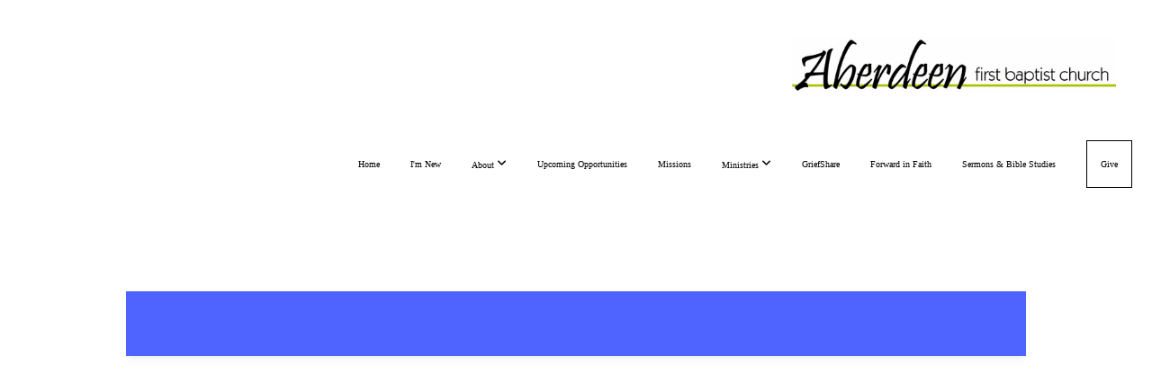

--- FILE ---
content_type: text/html;charset=UTF-8
request_url: https://subsplash.com/+jyn9/lb/ev/+adult-bible-study-65?embed=true
body_size: 2927
content:
<!DOCTYPE html>
<html  lang="en">

<head>
  <meta charset="utf-8">
  <meta http-equiv="X-UA-Compatible" content="IE=edge">
  <meta name="description" content="">
  <meta name="viewport" content="width=device-width, initial-scale=1">

  
<meta name="web-client/config/environment" content="%7B%22modulePrefix%22%3A%22web-client%22%2C%22environment%22%3A%22production%22%2C%22rootURL%22%3A%22%2F%22%2C%22locationType%22%3A%22auto%22%2C%22EmberENV%22%3A%7B%22FEATURES%22%3A%7B%7D%2C%22EXTEND_PROTOTYPES%22%3A%7B%22Date%22%3Afalse%7D%2C%22_JQUERY_INTEGRATION%22%3Atrue%2C%22EMBER_KIT_VERSION%22%3A%224.111.0%22%7D%2C%22APP%22%3A%7B%22name%22%3A%22web-client%22%2C%22version%22%3A%22v3.119.1%2B76ffe75a%22%7D%2C%22SAP_SERVICE%22%3A%22web-client%22%2C%22fastboot%22%3A%7B%22hostWhitelist%22%3A%5B%7B%7D%2C%7B%7D%5D%7D%2C%22keys%22%3A%7B%22captchaKey%22%3A%226Lf2uKYeAAAAAC_2DeQWyiE-0auHLTJGk6FQTJ12%22%2C%22stripeKey%22%3A%22pk_live_NtK3fbPWR8llwyhtcNcNTXcc%22%2C%22stripeTestKey%22%3A%22pk_test_g1LO3WwPiAtH0DfRleeldKNP%22%7D%2C%22moment%22%3A%7B%22allowEmpty%22%3Atrue%2C%22includeTimezone%22%3A%22all%22%7D%2C%22ember-cli-mirage%22%3A%7B%22enabled%22%3Afalse%2C%22excludeFilesFromBuild%22%3Atrue%2C%22directory%22%3A%22mirage%22%7D%2C%22google-analytics%22%3A%7B%22enabled%22%3Atrue%2C%22accountIDs%22%3A%7B%22gaAccountID%22%3A%22UA-5025626-24%22%2C%22gaMeasurementID%22%3A%22G-481Q8QGPRS%22%7D%2C%22gtmID%22%3A%22GTM-T4PNQ99%22%2C%22gtmAuthKey%22%3A%22dois2DNT4z5GLgTnnsUijA%22%2C%22gtmEnv%22%3A%223%22%7D%2C%22unleashConfig%22%3A%7B%22url%22%3A%22https%3A%2F%2Funleash-proxy.prod.subsplash.io%2Fproxy%22%2C%22clientKey%22%3A%22Fm76fLUTkygGEONUIXFubtZl0X9bj7mWd6ce8CYWn2LKBPBS5Do9xEthTibmJ8Z0%22%2C%22appName%22%3A%22web-client%22%7D%2C%22newWebShellURL%22%3A%22https%3A%2F%2Fsubsplash.com%2Fu%22%2C%22%40sentry%2Fember%22%3A%7B%22disableInstrumentComponents%22%3Atrue%2C%22disablePerformance%22%3Atrue%2C%22disableRunloopPerformance%22%3Atrue%2C%22sentry%22%3A%7B%22dsn%22%3A%22https%3A%2F%2Fe945214008d64e0480a95023940882ce%40o427443.ingest.sentry.io%2F6416533%22%2C%22environment%22%3A%22production%22%2C%22normalizeDepth%22%3A5%2C%22tracesSampleRate%22%3A0.01%7D%7D%2C%22exportApplicationGlobal%22%3Afalse%2C%22HOSTS%22%3A%7B%22analytics-api-host%22%3A%22https%3A%2F%2Fa.subsplash.com%22%2C%22core-api-host%22%3A%22https%3A%2F%2Fcore.subsplash.com%22%2C%22live-chat-host%22%3A%22https%3A%2F%2Flive.subsplash.com%22%2C%22sales-api-host%22%3A%22https%3A%2F%2Fsales.subsplash.com%22%7D%2C%22google-maps%22%3A%7B%22enabled%22%3Afalse%7D%7D" />
<!-- EMBER_CLI_FASTBOOT_TITLE --><meta name="ember-cli-head-start">
<!---->
  <link rel="shortcut icon" href="https://artwork.subsplash.com/images/cdn/5374SJ/32/32/ios/icon.png" type="image/png">
  <link rel="apple-touch-icon" sizes="180x180" href="https://artwork.subsplash.com/images/cdn/5374SJ/180/180/ios/icon.png">
  <link rel="icon" sizes="192x192" href="https://artwork.subsplash.com/images/cdn/5374SJ/192/192/ios/icon.png">
  <meta name="apple-mobile-web-app-title" content="Aberdeen First Baptist Church">
  <meta name="theme-color" content="#ffffff">

<!---->
<!---->
<!----><meta name="ember-cli-head-end">


  <link rel="stylesheet" href="https://dashboard.static.subsplash.com/production/web-client/assets/vendor-d41d8cd98f00b204e9800998ecf8427e.css">
  <link rel="stylesheet" href="https://dashboard.static.subsplash.com/production/web-client/assets/web-client-54d0f80d2ca4c33dac51e6ce5d10b3fb.css">

  
</head>

<body>
  <script type="x/boundary" id="fastboot-body-start"></script><div class="ember-view" id="ember38685"><style media="screen">
  .kit-accent-color--text { color:
  #ffffff; }
  .kit-accent-color--background-color { background-color:
  #ffffff; } .route-app__panel
  .route-app__menu--main-list-item.kit-nav-item.active { border-left: 4px solid
  #ffffff; }
</style>

<div style="width: 0%;" id="ember38686" class="kit-accent-color--background-color kit-transition-progress-bar ember-view"></div>

<div class="route-error__something-went-wrong">
  <div class="route-error__something-went-wrong-icon">
    <img src="https://dashboard.static.subsplash.com/production/web-client/images/sad-cloud-36b1dafc389b5133766bd164b083ea60.svg" alt="route not found">
  </div>
  <div class="route-error__something-went-wrong-title">
    Uh oh something went wrong.
  </div>
  <div class="route-error__something-went-wrong-subtitle">
    Looks like what you’re looking for floated away.
  </div>
</div></div><script type="fastboot/shoebox" id="shoebox-tokens">{"apiToken":"eyJhbGciOiJSUzI1NiIsImtpZCI6IjA5YTcxOTdhLTIwOWQtNGFjNi1iMzc0LWRjMmIwMDNlMTU5ZiIsInR5cCI6IkpXVCJ9.[base64].[base64]"}</script><script type="x/boundary" id="fastboot-body-end"></script>

  <script src="https://dashboard.static.subsplash.com/production/web-client/assets/vendor-3d01c20926db041aaf265aa86eb9eb30.js"></script>
<script src="/assets/chunk.401.a2f9a31a7cde06b60ce5.js" integrity="sha256-HBBKtec8ShrAfqNGxV8isXojpUQYJ3mQQnXnTIl+ixM= sha512-mTvnh5CBxAPW8gM5QzAYUD35LpbDriKk9t1OcHTkgP+TpEC2YCdORTdBuOPUMh1U1loUWU5uswzcaumw1FXIFA==" ></script>
<script src="/assets/chunk.143.4058b988524cd2b17d11.js" integrity="sha256-dEFaXGRxmez4QGNlBdCcsqsXLo1m92Mb4vfVNS6GY98= sha512-DVhk+MPDGS5asoZQEGLmjjtLCqgGbgEgI2qKgHeGNLXsoxnkADySGmD0XIMEJPbzLDO4wxTrs8wRkJfFD35E0Q==" ></script>
  <script src="https://dashboard.static.subsplash.com/production/web-client/assets/web-client-01ee6a4c9d8900ca218eb1d79a32c92c.js"></script>

  

  <script async src="https://www.google-analytics.com/analytics.js"></script>
  <script async src="https://js.stripe.com/v3/"></script>
</body>

</html>